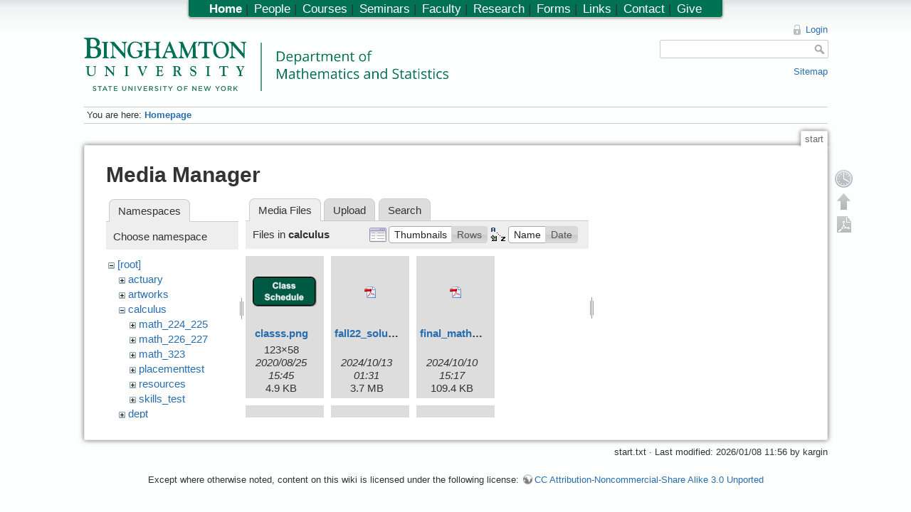

--- FILE ---
content_type: text/html; charset=utf-8
request_url: http://www2.math.binghamton.edu/p/start?ns=calculus&tab_files=files&do=media&tab_details=view&image=img%3Acover%3Aa0a0549.jpg
body_size: 5476
content:

<!DOCTYPE html>
<html lang="en" dir="ltr" class="no-js">
<head>
    <meta charset="utf-8" />
    <title>Homepage [Department of Mathematics and Statistics, Binghamton University]</title>
    <script>(function(H){H.className=H.className.replace(/\bno-js\b/,'js')})(document.documentElement)</script>
    <meta name="generator" content="DokuWiki"/>
<meta name="robots" content="noindex,nofollow"/>
<link rel="search" type="application/opensearchdescription+xml" href="/lib/exe/opensearch.php" title="Department of Mathematics and Statistics, Binghamton University"/>
<link rel="start" href="/"/>
<link rel="contents" href="/p/start?do=index" title="Sitemap"/>
<link rel="alternate" type="application/rss+xml" title="Recent Changes" href="/feed.php"/>
<link rel="alternate" type="application/rss+xml" title="Current Namespace" href="/feed.php?mode=list&amp;ns="/>
<link rel="alternate" type="text/html" title="Plain HTML" href="/p/start?do=export_xhtml"/>
<link rel="alternate" type="text/plain" title="Wiki Markup" href="/p/start?do=export_raw"/>
<link rel="stylesheet" type="text/css" href="/lib/exe/css.php?t=math&amp;tseed=1728394530"/>
<script type="text/javascript">/*<![CDATA[*/
var NS='';var JSINFO = {"id":"start","namespace":"","plugin_folded":{"hide":"hide","reveal":"reveal"},"plugin_codeprettify":{"loader_base":"\/lib\/plugins\/codeprettify\/google-code-prettify"},"showbookcreatorpagetool":false,"DOKU_COOKIE_PARAM":{"path":"\/","secure":false}};
/*!]]>*/</script>
<script type="text/javascript" charset="utf-8" src="/lib/exe/js.php?tseed=1728394530&amp;template=math"></script>
<script type="text/javascript" charset="utf-8" src="/lib/plugins/codeprettify/google-code-prettify/run_prettify.js?lang=css"></script>
<script type="text/x-mathjax-config">/*<![CDATA[*/
MathJax.Hub.Config({

    tex2jax: {

        inlineMath: [ ["$","$"], ["\\(","\\)"] ],

        displayMath: [ ["$$","$$"], ["\\[","\\]"] ],

        processEscapes: true

    }

});




/*!]]>*/</script>
<script type="text/javascript" charset="utf-8" src="https://www2.math.binghamton.edu/js/MathJax/MathJax.js?config=TeX-AMS_HTML"></script>
    <meta name="viewport" content="width=device-width,initial-scale=1" />
    <link rel="shortcut icon" href="/lib/exe/fetch.php/favicon.ico" />
<link rel="apple-touch-icon" href="/lib/exe/fetch.php/apple-touch-icon.png" />
    </head>

<body>
    <!--[if lte IE 7 ]><div id="IE7"><![endif]--><!--[if IE 8 ]><div id="IE8"><![endif]-->
    <div id="dokuwiki__site"><div id="dokuwiki__top"
        class="dokuwiki site mode_media  hasSidebar">

        
<!-- ********** HEADER ********** -->
<div id="dokuwiki__header"><div class="pad group">

    
    <div class="headings group">
        <ul class="a11y skip">
            <li><a href="#dokuwiki__content">skip to content</a></li>
        </ul>

    <!-- make parts of the math dept logo link to different places -->
    <map id="dept_logo_map" name="dept_logo_map">
      <area shape="rect" alt="Binghamton University home page" title="" coords="1,1,220,62" href="http://www.binghamton.edu" target="" />
      <area shape="rect" alt="Math department home page" title="" coords="239,6,620,62" href="http://www.math.binghamton.edu" target="" />
      <area shape="rect" alt="SUNY home page" title="" coords="1,63,203,75" href="http://www.suny.edu" target="" />
    </map>


        <h1><img src="/lib/exe/fetch.php/logo.png" width="2032" height="298" alt="" usemap="#dept_logo_map" /> <span></span></h1>
            </div>

    <div class="tools group">
        <!-- USER TOOLS -->
                    <div id="dokuwiki__usertools">
                <h3 class="a11y">User Tools</h3>
                <ul>
                    <li><a href="/p/start?do=login&amp;sectok=ee9c063c3f84889f0a1d4a50d13701b2"  class="action login" rel="nofollow" title="Login">Login</a></li>                </ul>
            </div>
        
        <!-- SITE TOOLS -->
        <div id="dokuwiki__sitetools">
            <h3 class="a11y">Site Tools</h3>
            <form action="/p/start" accept-charset="utf-8" class="search" id="dw__search" method="get"><div class="no"><input type="hidden" name="do" value="search" /><input type="text" id="qsearch__in" accesskey="f" name="id" class="edit" title="[F]" /><input type="submit" value="Search" class="button" title="Search" /><div id="qsearch__out" class="ajax_qsearch JSpopup"></div></div></form>            <div class="mobileTools">
                <form action="/p" method="get" accept-charset="utf-8"><div class="no"><input type="hidden" name="id" value="start" /><select name="do" class="edit quickselect" title="Tools"><option value="">Tools</option><optgroup label="Page Tools"><option value="">Show page</option><option value="revisions">Old revisions</option><option value="backlink">Backlinks</option></optgroup><optgroup label="Site Tools"><option value="recent">Recent changes</option><option value="media">Media Manager</option><option value="index">Sitemap</option></optgroup><optgroup label="User Tools"><option value="login">Login</option></optgroup></select><input type="submit" value="&gt;" /></div></form>            </div>
            <ul>            
            <li><a href="/p/start?do=index"  class="action index" accesskey="x" rel="nofollow" title="Sitemap [X]">Sitemap</a></li>            
            </ul>
        </div>

    </div>

    <!-- BREADCRUMBS -->
            <div class="breadcrumbs">
                            <div class="youarehere"><span class="bchead">You are here: </span><span class="home"><span class="curid"><a href="/p/start" class="wikilink1" title="start">Homepage</a></span></span></div>
                                </div>
    
    
    <hr class="a11y" />
</div></div><!-- /header -->

        <div class="wrapper group">

            
            <!-- ********** CONTENT ********** -->
            <div id="dokuwiki__content"><div class="pad group">

                <div class="pageId"><span>start</span></div>

                <div class="page group">
                                                            <!-- wikipage start -->
                    <div id="mediamanager__page">
<h1>Media Manager</h1>
<div class="panel namespaces">
<h2>Namespaces</h2>
<div class="panelHeader">Choose namespace</div>
<div class="panelContent" id="media__tree">

<ul class="idx">
<li class="media level0 open"><img src="/lib/images/minus.gif" alt="−" /><div class="li"><a href="/p/start?ns=&amp;tab_files=files&amp;do=media&amp;tab_details=view&amp;image=img%3Acover%3Aa0a0549.jpg" class="idx_dir">[root]</a></div>
<ul class="idx">
<li class="media level1 closed"><img src="/lib/images/plus.gif" alt="+" /><div class="li"><a href="/p/start?ns=actuary&amp;tab_files=files&amp;do=media&amp;tab_details=view&amp;image=img%3Acover%3Aa0a0549.jpg" class="idx_dir">actuary</a></div></li>
<li class="media level1 closed"><img src="/lib/images/plus.gif" alt="+" /><div class="li"><a href="/p/start?ns=artworks&amp;tab_files=files&amp;do=media&amp;tab_details=view&amp;image=img%3Acover%3Aa0a0549.jpg" class="idx_dir">artworks</a></div></li>
<li class="media level1 open"><img src="/lib/images/minus.gif" alt="−" /><div class="li"><a href="/p/start?ns=calculus&amp;tab_files=files&amp;do=media&amp;tab_details=view&amp;image=img%3Acover%3Aa0a0549.jpg" class="idx_dir">calculus</a></div>
<ul class="idx">
<li class="media level2 closed"><img src="/lib/images/plus.gif" alt="+" /><div class="li"><a href="/p/start?ns=calculus%2Fmath_224_225&amp;tab_files=files&amp;do=media&amp;tab_details=view&amp;image=img%3Acover%3Aa0a0549.jpg" class="idx_dir">math_224_225</a></div></li>
<li class="media level2 closed"><img src="/lib/images/plus.gif" alt="+" /><div class="li"><a href="/p/start?ns=calculus%2Fmath_226_227&amp;tab_files=files&amp;do=media&amp;tab_details=view&amp;image=img%3Acover%3Aa0a0549.jpg" class="idx_dir">math_226_227</a></div></li>
<li class="media level2 closed"><img src="/lib/images/plus.gif" alt="+" /><div class="li"><a href="/p/start?ns=calculus%2Fmath_323&amp;tab_files=files&amp;do=media&amp;tab_details=view&amp;image=img%3Acover%3Aa0a0549.jpg" class="idx_dir">math_323</a></div></li>
<li class="media level2 closed"><img src="/lib/images/plus.gif" alt="+" /><div class="li"><a href="/p/start?ns=calculus%2Fplacementtest&amp;tab_files=files&amp;do=media&amp;tab_details=view&amp;image=img%3Acover%3Aa0a0549.jpg" class="idx_dir">placementtest</a></div></li>
<li class="media level2 closed"><img src="/lib/images/plus.gif" alt="+" /><div class="li"><a href="/p/start?ns=calculus%2Fresources&amp;tab_files=files&amp;do=media&amp;tab_details=view&amp;image=img%3Acover%3Aa0a0549.jpg" class="idx_dir">resources</a></div></li>
<li class="media level2 closed"><img src="/lib/images/plus.gif" alt="+" /><div class="li"><a href="/p/start?ns=calculus%2Fskills_test&amp;tab_files=files&amp;do=media&amp;tab_details=view&amp;image=img%3Acover%3Aa0a0549.jpg" class="idx_dir">skills_test</a></div></li>
</ul>
</li>
<li class="media level1 closed"><img src="/lib/images/plus.gif" alt="+" /><div class="li"><a href="/p/start?ns=dept&amp;tab_files=files&amp;do=media&amp;tab_details=view&amp;image=img%3Acover%3Aa0a0549.jpg" class="idx_dir">dept</a></div></li>
<li class="media level1 closed"><img src="/lib/images/plus.gif" alt="+" /><div class="li"><a href="/p/start?ns=format&amp;tab_files=files&amp;do=media&amp;tab_details=view&amp;image=img%3Acover%3Aa0a0549.jpg" class="idx_dir">format</a></div></li>
<li class="media level1 closed"><img src="/lib/images/plus.gif" alt="+" /><div class="li"><a href="/p/start?ns=forms&amp;tab_files=files&amp;do=media&amp;tab_details=view&amp;image=img%3Acover%3Aa0a0549.jpg" class="idx_dir">forms</a></div></li>
<li class="media level1 closed"><img src="/lib/images/plus.gif" alt="+" /><div class="li"><a href="/p/start?ns=gd&amp;tab_files=files&amp;do=media&amp;tab_details=view&amp;image=img%3Acover%3Aa0a0549.jpg" class="idx_dir">gd</a></div></li>
<li class="media level1 closed"><img src="/lib/images/plus.gif" alt="+" /><div class="li"><a href="/p/start?ns=grace&amp;tab_files=files&amp;do=media&amp;tab_details=view&amp;image=img%3Acover%3Aa0a0549.jpg" class="idx_dir">grace</a></div></li>
<li class="media level1 closed"><img src="/lib/images/plus.gif" alt="+" /><div class="li"><a href="/p/start?ns=helprooms&amp;tab_files=files&amp;do=media&amp;tab_details=view&amp;image=img%3Acover%3Aa0a0549.jpg" class="idx_dir">helprooms</a></div></li>
<li class="media level1 closed"><img src="/lib/images/plus.gif" alt="+" /><div class="li"><a href="/p/start?ns=hiltonmemorial&amp;tab_files=files&amp;do=media&amp;tab_details=view&amp;image=img%3Acover%3Aa0a0549.jpg" class="idx_dir">hiltonmemorial</a></div></li>
<li class="media level1 closed"><img src="/lib/images/plus.gif" alt="+" /><div class="li"><a href="/p/start?ns=img&amp;tab_files=files&amp;do=media&amp;tab_details=view&amp;image=img%3Acover%3Aa0a0549.jpg" class="idx_dir">img</a></div></li>
<li class="media level1 closed"><img src="/lib/images/plus.gif" alt="+" /><div class="li"><a href="/p/start?ns=internal_dept&amp;tab_files=files&amp;do=media&amp;tab_details=view&amp;image=img%3Acover%3Aa0a0549.jpg" class="idx_dir">internal_dept</a></div></li>
<li class="media level1 closed"><img src="/lib/images/plus.gif" alt="+" /><div class="li"><a href="/p/start?ns=internal_docs&amp;tab_files=files&amp;do=media&amp;tab_details=view&amp;image=img%3Acover%3Aa0a0549.jpg" class="idx_dir">internal_docs</a></div></li>
<li class="media level1 closed"><img src="/lib/images/plus.gif" alt="+" /><div class="li"><a href="/p/start?ns=math221&amp;tab_files=files&amp;do=media&amp;tab_details=view&amp;image=img%3Acover%3Aa0a0549.jpg" class="idx_dir">math221</a></div></li>
<li class="media level1 closed"><img src="/lib/images/plus.gif" alt="+" /><div class="li"><a href="/p/start?ns=math304&amp;tab_files=files&amp;do=media&amp;tab_details=view&amp;image=img%3Acover%3Aa0a0549.jpg" class="idx_dir">math304</a></div></li>
<li class="media level1 closed"><img src="/lib/images/plus.gif" alt="+" /><div class="li"><a href="/p/start?ns=news&amp;tab_files=files&amp;do=media&amp;tab_details=view&amp;image=img%3Acover%3Aa0a0549.jpg" class="idx_dir">news</a></div></li>
<li class="media level1 closed"><img src="/lib/images/plus.gif" alt="+" /><div class="li"><a href="/p/start?ns=people&amp;tab_files=files&amp;do=media&amp;tab_details=view&amp;image=img%3Acover%3Aa0a0549.jpg" class="idx_dir">people</a></div></li>
<li class="media level1 closed"><img src="/lib/images/plus.gif" alt="+" /><div class="li"><a href="/p/start?ns=photos&amp;tab_files=files&amp;do=media&amp;tab_details=view&amp;image=img%3Acover%3Aa0a0549.jpg" class="idx_dir">photos</a></div></li>
<li class="media level1 closed"><img src="/lib/images/plus.gif" alt="+" /><div class="li"><a href="/p/start?ns=playground&amp;tab_files=files&amp;do=media&amp;tab_details=view&amp;image=img%3Acover%3Aa0a0549.jpg" class="idx_dir">playground</a></div></li>
<li class="media level1 closed"><img src="/lib/images/plus.gif" alt="+" /><div class="li"><a href="/p/start?ns=pow&amp;tab_files=files&amp;do=media&amp;tab_details=view&amp;image=img%3Acover%3Aa0a0549.jpg" class="idx_dir">pow</a></div></li>
<li class="media level1 closed"><img src="/lib/images/plus.gif" alt="+" /><div class="li"><a href="/p/start?ns=private&amp;tab_files=files&amp;do=media&amp;tab_details=view&amp;image=img%3Acover%3Aa0a0549.jpg" class="idx_dir">private</a></div></li>
<li class="media level1 closed"><img src="/lib/images/plus.gif" alt="+" /><div class="li"><a href="/p/start?ns=seminars&amp;tab_files=files&amp;do=media&amp;tab_details=view&amp;image=img%3Acover%3Aa0a0549.jpg" class="idx_dir">seminars</a></div></li>
<li class="media level1 closed"><img src="/lib/images/plus.gif" alt="+" /><div class="li"><a href="/p/start?ns=syllabi&amp;tab_files=files&amp;do=media&amp;tab_details=view&amp;image=img%3Acover%3Aa0a0549.jpg" class="idx_dir">syllabi</a></div></li>
<li class="media level1 closed"><img src="/lib/images/plus.gif" alt="+" /><div class="li"><a href="/p/start?ns=ug&amp;tab_files=files&amp;do=media&amp;tab_details=view&amp;image=img%3Acover%3Aa0a0549.jpg" class="idx_dir">ug</a></div></li>
<li class="media level1 closed"><img src="/lib/images/plus.gif" alt="+" /><div class="li"><a href="/p/start?ns=wiki&amp;tab_files=files&amp;do=media&amp;tab_details=view&amp;image=img%3Acover%3Aa0a0549.jpg" class="idx_dir">wiki</a></div></li>
<li class="media level1 closed"><img src="/lib/images/plus.gif" alt="+" /><div class="li"><a href="/p/start?ns=zassenhaus&amp;tab_files=files&amp;do=media&amp;tab_details=view&amp;image=img%3Acover%3Aa0a0549.jpg" class="idx_dir">zassenhaus</a></div></li>
<li class="media level1 closed"><img src="/lib/images/plus.gif" alt="+" /><div class="li"><a href="/p/start?ns=zassenhaus15&amp;tab_files=files&amp;do=media&amp;tab_details=view&amp;image=img%3Acover%3Aa0a0549.jpg" class="idx_dir">zassenhaus15</a></div></li>
</ul></li>
</ul>
</div>
</div>
<div class="panel filelist">
<h2 class="a11y">Media Files</h2>
<ul class="tabs">
<li><strong>Media Files</strong></li>
<li><a href="/p/start?tab_files=upload&amp;do=media&amp;tab_details=view&amp;image=img%3Acover%3Aa0a0549.jpg&amp;ns=calculus">Upload</a></li>
<li><a href="/p/start?tab_files=search&amp;do=media&amp;tab_details=view&amp;image=img%3Acover%3Aa0a0549.jpg&amp;ns=calculus">Search</a></li>
</ul>
<div class="panelHeader">
<h3>Files in <strong>calculus</strong></h3>
<form class="options" method="get" action="/p/start" accept-charset="utf-8"><div class="no">
<input type="hidden" name="do" value="media" /><input type="hidden" name="tab_files" value="files" /><input type="hidden" name="tab_details" value="view" /><input type="hidden" name="image" value="img:cover:a0a0549.jpg" /><input type="hidden" name="ns" value="calculus" /><ul>
<li class="listType"><label class="thumbs" for="listType__thumbs"><input type="radio" id="listType__thumbs" name="list" value="thumbs" checked="checked" /> <span>Thumbnails</span></label>
<label class="rows" for="listType__rows"><input type="radio" id="listType__rows" name="list" value="rows" /> <span>Rows</span></label>
</li>
<li class="sortBy"><label class="name" for="sortBy__name"><input type="radio" id="sortBy__name" name="sort" value="name" checked="checked" /> <span>Name</span></label>
<label class="date" for="sortBy__date"><input type="radio" id="sortBy__date" name="sort" value="date" /> <span>Date</span></label>
</li>
<li><input type="submit" value="Apply" class="button" />
</li>
</ul>
</div></form>
</div>
<div class="panelContent">
<ul class="thumbs"><li><dl title="calculus:classs.png">
<dt><a id="l_:calculus:classs.png" class="image thumb" href="/p/start?image=calculus%3Aclasss.png&amp;ns=calculus&amp;tab_details=view&amp;do=media&amp;tab_files=files"><img src="/lib/exe/fetch.php/calculus/classs.png?w=90&amp;h=42&amp;t=1598384719&amp;tok=b5824b" alt="calculus:classs.png" /></a></dt>
<dd class="name"><a href="/p/start?image=calculus%3Aclasss.png&amp;ns=calculus&amp;tab_details=view&amp;do=media&amp;tab_files=files" id="h_:calculus:classs.png">classs.png</a></dd>
<dd class="size">123&#215;58</dd>
<dd class="date">2020/08/25 15:45</dd>
<dd class="filesize">4.9 KB</dd>
</dl></li>
<li><dl title="calculus:fall22_solutions_math223.pdf">
<dt><a id="d_:calculus:fall22_solutions_math223.pdf" class="image" title="calculus:fall22_solutions_math223.pdf" href="/p/start?image=calculus%3Afall22_solutions_math223.pdf&amp;ns=calculus&amp;tab_details=view&amp;do=media&amp;tab_files=files"><img src="/lib/images/fileicons/pdf.png" alt="calculus:fall22_solutions_math223.pdf" class="icon" /></a></dt>
<dd class="name"><a href="/p/start?image=calculus%3Afall22_solutions_math223.pdf&amp;ns=calculus&amp;tab_details=view&amp;do=media&amp;tab_files=files" id="h_:calculus:fall22_solutions_math223.pdf">fall22_solutions_math223.pdf</a></dd>
<dd class="size">&#160;</dd>
<dd class="date">2024/10/13 01:31</dd>
<dd class="filesize">3.7 MB</dd>
</dl></li>
<li><dl title="calculus:final_math223_f21_v1.pdf">
<dt><a id="d_:calculus:final_math223_f21_v1.pdf" class="image" title="calculus:final_math223_f21_v1.pdf" href="/p/start?image=calculus%3Afinal_math223_f21_v1.pdf&amp;ns=calculus&amp;tab_details=view&amp;do=media&amp;tab_files=files"><img src="/lib/images/fileicons/pdf.png" alt="calculus:final_math223_f21_v1.pdf" class="icon" /></a></dt>
<dd class="name"><a href="/p/start?image=calculus%3Afinal_math223_f21_v1.pdf&amp;ns=calculus&amp;tab_details=view&amp;do=media&amp;tab_files=files" id="h_:calculus:final_math223_f21_v1.pdf">final_math223_f21_v1.pdf</a></dd>
<dd class="size">&#160;</dd>
<dd class="date">2024/10/10 15:17</dd>
<dd class="filesize">109.4 KB</dd>
</dl></li>
<li><dl title="calculus:final_math223_f21_v1_sols.pdf">
<dt><a id="d_:calculus:final_math223_f21_v1_sols.pdf" class="image" title="calculus:final_math223_f21_v1_sols.pdf" href="/p/start?image=calculus%3Afinal_math223_f21_v1_sols.pdf&amp;ns=calculus&amp;tab_details=view&amp;do=media&amp;tab_files=files"><img src="/lib/images/fileicons/pdf.png" alt="calculus:final_math223_f21_v1_sols.pdf" class="icon" /></a></dt>
<dd class="name"><a href="/p/start?image=calculus%3Afinal_math223_f21_v1_sols.pdf&amp;ns=calculus&amp;tab_details=view&amp;do=media&amp;tab_files=files" id="h_:calculus:final_math223_f21_v1_sols.pdf">final_math223_f21_v1_sols.pdf</a></dd>
<dd class="size">&#160;</dd>
<dd class="date">2024/10/12 16:56</dd>
<dd class="filesize">112.2 KB</dd>
</dl></li>
<li><dl title="calculus:final_math223_f22_v1-2.pdf">
<dt><a id="d_:calculus:final_math223_f22_v1-2.pdf" class="image" title="calculus:final_math223_f22_v1-2.pdf" href="/p/start?image=calculus%3Afinal_math223_f22_v1-2.pdf&amp;ns=calculus&amp;tab_details=view&amp;do=media&amp;tab_files=files"><img src="/lib/images/fileicons/pdf.png" alt="calculus:final_math223_f22_v1-2.pdf" class="icon" /></a></dt>
<dd class="name"><a href="/p/start?image=calculus%3Afinal_math223_f22_v1-2.pdf&amp;ns=calculus&amp;tab_details=view&amp;do=media&amp;tab_files=files" id="h_:calculus:final_math223_f22_v1-2.pdf">final_math223_f22_v1-2.pdf</a></dd>
<dd class="size">&#160;</dd>
<dd class="date">2024/10/12 18:50</dd>
<dd class="filesize">212.4 KB</dd>
</dl></li>
<li><dl title="calculus:final_math223_f22_v1.pdf">
<dt><a id="d_:calculus:final_math223_f22_v1.pdf" class="image" title="calculus:final_math223_f22_v1.pdf" href="/p/start?image=calculus%3Afinal_math223_f22_v1.pdf&amp;ns=calculus&amp;tab_details=view&amp;do=media&amp;tab_files=files"><img src="/lib/images/fileicons/pdf.png" alt="calculus:final_math223_f22_v1.pdf" class="icon" /></a></dt>
<dd class="name"><a href="/p/start?image=calculus%3Afinal_math223_f22_v1.pdf&amp;ns=calculus&amp;tab_details=view&amp;do=media&amp;tab_files=files" id="h_:calculus:final_math223_f22_v1.pdf">final_math223_f22_v1.pdf</a></dd>
<dd class="size">&#160;</dd>
<dd class="date">2024/10/12 18:42</dd>
<dd class="filesize">212.4 KB</dd>
</dl></li>
<li><dl title="calculus:helpr.png">
<dt><a id="l_:calculus:helpr.png" class="image thumb" href="/p/start?image=calculus%3Ahelpr.png&amp;ns=calculus&amp;tab_details=view&amp;do=media&amp;tab_files=files"><img src="/lib/exe/fetch.php/calculus/helpr.png?w=90&amp;h=42&amp;t=1598384533&amp;tok=24788f" alt="calculus:helpr.png" /></a></dt>
<dd class="name"><a href="/p/start?image=calculus%3Ahelpr.png&amp;ns=calculus&amp;tab_details=view&amp;do=media&amp;tab_files=files" id="h_:calculus:helpr.png">helpr.png</a></dd>
<dd class="size">123&#215;58</dd>
<dd class="date">2020/08/25 15:42</dd>
<dd class="filesize">5.7 KB</dd>
</dl></li>
<li><dl title="calculus:honorscalcdescriptionnew.pdf">
<dt><a id="d_:calculus:honorscalcdescriptionnew.pdf" class="image" title="calculus:honorscalcdescriptionnew.pdf" href="/p/start?image=calculus%3Ahonorscalcdescriptionnew.pdf&amp;ns=calculus&amp;tab_details=view&amp;do=media&amp;tab_files=files"><img src="/lib/images/fileicons/pdf.png" alt="calculus:honorscalcdescriptionnew.pdf" class="icon" /></a></dt>
<dd class="name"><a href="/p/start?image=calculus%3Ahonorscalcdescriptionnew.pdf&amp;ns=calculus&amp;tab_details=view&amp;do=media&amp;tab_files=files" id="h_:calculus:honorscalcdescriptionnew.pdf">honorscalcdescriptionnew.pdf</a></dd>
<dd class="size">&#160;</dd>
<dd class="date">2016/06/22 16:53</dd>
<dd class="filesize">69.1 KB</dd>
</dl></li>
<li><dl title="calculus:ma223-exam1-f15_v1.pdf">
<dt><a id="d_:calculus:ma223-exam1-f15_v1.pdf" class="image" title="calculus:ma223-exam1-f15_v1.pdf" href="/p/start?image=calculus%3Ama223-exam1-f15_v1.pdf&amp;ns=calculus&amp;tab_details=view&amp;do=media&amp;tab_files=files"><img src="/lib/images/fileicons/pdf.png" alt="calculus:ma223-exam1-f15_v1.pdf" class="icon" /></a></dt>
<dd class="name"><a href="/p/start?image=calculus%3Ama223-exam1-f15_v1.pdf&amp;ns=calculus&amp;tab_details=view&amp;do=media&amp;tab_files=files" id="h_:calculus:ma223-exam1-f15_v1.pdf">ma223-exam1-f15_v1.pdf</a></dd>
<dd class="size">&#160;</dd>
<dd class="date">2017/09/16 01:48</dd>
<dd class="filesize">27.6 KB</dd>
</dl></li>
<li><dl title="calculus:ma223-exam2-f15_v1.pdf">
<dt><a id="d_:calculus:ma223-exam2-f15_v1.pdf" class="image" title="calculus:ma223-exam2-f15_v1.pdf" href="/p/start?image=calculus%3Ama223-exam2-f15_v1.pdf&amp;ns=calculus&amp;tab_details=view&amp;do=media&amp;tab_files=files"><img src="/lib/images/fileicons/pdf.png" alt="calculus:ma223-exam2-f15_v1.pdf" class="icon" /></a></dt>
<dd class="name"><a href="/p/start?image=calculus%3Ama223-exam2-f15_v1.pdf&amp;ns=calculus&amp;tab_details=view&amp;do=media&amp;tab_files=files" id="h_:calculus:ma223-exam2-f15_v1.pdf">ma223-exam2-f15_v1.pdf</a></dd>
<dd class="size">&#160;</dd>
<dd class="date">2015/12/09 18:41</dd>
<dd class="filesize">32.1 KB</dd>
</dl></li>
<li><dl title="calculus:ma223-exam2-f15_v1_solutions.pdf">
<dt><a id="d_:calculus:ma223-exam2-f15_v1_solutions.pdf" class="image" title="calculus:ma223-exam2-f15_v1_solutions.pdf" href="/p/start?image=calculus%3Ama223-exam2-f15_v1_solutions.pdf&amp;ns=calculus&amp;tab_details=view&amp;do=media&amp;tab_files=files"><img src="/lib/images/fileicons/pdf.png" alt="calculus:ma223-exam2-f15_v1_solutions.pdf" class="icon" /></a></dt>
<dd class="name"><a href="/p/start?image=calculus%3Ama223-exam2-f15_v1_solutions.pdf&amp;ns=calculus&amp;tab_details=view&amp;do=media&amp;tab_files=files" id="h_:calculus:ma223-exam2-f15_v1_solutions.pdf">ma223-exam2-f15_v1_solutions.pdf</a></dd>
<dd class="size">&#160;</dd>
<dd class="date">2015/12/10 18:29</dd>
<dd class="filesize">1.3 MB</dd>
</dl></li>
<li><dl title="calculus:math223_01fall2016final_solutions.pdf">
<dt><a id="d_:calculus:math223_01fall2016final_solutions.pdf" class="image" title="calculus:math223_01fall2016final_solutions.pdf" href="/p/start?image=calculus%3Amath223_01fall2016final_solutions.pdf&amp;ns=calculus&amp;tab_details=view&amp;do=media&amp;tab_files=files"><img src="/lib/images/fileicons/pdf.png" alt="calculus:math223_01fall2016final_solutions.pdf" class="icon" /></a></dt>
<dd class="name"><a href="/p/start?image=calculus%3Amath223_01fall2016final_solutions.pdf&amp;ns=calculus&amp;tab_details=view&amp;do=media&amp;tab_files=files" id="h_:calculus:math223_01fall2016final_solutions.pdf">math223_01fall2016final_solutions.pdf</a></dd>
<dd class="size">&#160;</dd>
<dd class="date">2019/10/03 11:59</dd>
<dd class="filesize">3.7 MB</dd>
</dl></li>
<li><dl title="calculus:math223_01fall2016final_v1.pdf">
<dt><a id="d_:calculus:math223_01fall2016final_v1.pdf" class="image" title="calculus:math223_01fall2016final_v1.pdf" href="/p/start?image=calculus%3Amath223_01fall2016final_v1.pdf&amp;ns=calculus&amp;tab_details=view&amp;do=media&amp;tab_files=files"><img src="/lib/images/fileicons/pdf.png" alt="calculus:math223_01fall2016final_v1.pdf" class="icon" /></a></dt>
<dd class="name"><a href="/p/start?image=calculus%3Amath223_01fall2016final_v1.pdf&amp;ns=calculus&amp;tab_details=view&amp;do=media&amp;tab_files=files" id="h_:calculus:math223_01fall2016final_v1.pdf">math223_01fall2016final_v1.pdf</a></dd>
<dd class="size">&#160;</dd>
<dd class="date">2019/10/03 11:59</dd>
<dd class="filesize">135.1 KB</dd>
</dl></li>
<li><dl title="calculus:math223midterm_sols_f15_.pdf">
<dt><a id="d_:calculus:math223midterm_sols_f15_.pdf" class="image" title="calculus:math223midterm_sols_f15_.pdf" href="/p/start?image=calculus%3Amath223midterm_sols_f15_.pdf&amp;ns=calculus&amp;tab_details=view&amp;do=media&amp;tab_files=files"><img src="/lib/images/fileicons/pdf.png" alt="calculus:math223midterm_sols_f15_.pdf" class="icon" /></a></dt>
<dd class="name"><a href="/p/start?image=calculus%3Amath223midterm_sols_f15_.pdf&amp;ns=calculus&amp;tab_details=view&amp;do=media&amp;tab_files=files" id="h_:calculus:math223midterm_sols_f15_.pdf">math223midterm_sols_f15_.pdf</a></dd>
<dd class="size">&#160;</dd>
<dd class="date">2015/10/06 18:12</dd>
<dd class="filesize">286.5 KB</dd>
</dl></li>
<li><dl title="calculus:sche.png">
<dt><a id="l_:calculus:sche.png" class="image thumb" href="/p/start?image=calculus%3Asche.png&amp;ns=calculus&amp;tab_details=view&amp;do=media&amp;tab_files=files"><img src="/lib/exe/fetch.php/calculus/sche.png?w=90&amp;h=42&amp;t=1598384533&amp;tok=69dc09" alt="calculus:sche.png" /></a></dt>
<dd class="name"><a href="/p/start?image=calculus%3Asche.png&amp;ns=calculus&amp;tab_details=view&amp;do=media&amp;tab_files=files" id="h_:calculus:sche.png">sche.png</a></dd>
<dd class="size">123&#215;58</dd>
<dd class="date">2020/08/25 15:42</dd>
<dd class="filesize">3.5 KB</dd>
</dl></li>
<li><dl title="calculus:syll.png">
<dt><a id="l_:calculus:syll.png" class="image thumb" href="/p/start?image=calculus%3Asyll.png&amp;ns=calculus&amp;tab_details=view&amp;do=media&amp;tab_files=files"><img src="/lib/exe/fetch.php/calculus/syll.png?w=90&amp;h=42&amp;t=1598384533&amp;tok=a71542" alt="calculus:syll.png" /></a></dt>
<dd class="name"><a href="/p/start?image=calculus%3Asyll.png&amp;ns=calculus&amp;tab_details=view&amp;do=media&amp;tab_files=files" id="h_:calculus:syll.png">syll.png</a></dd>
<dd class="size">123&#215;58</dd>
<dd class="date">2020/08/25 15:42</dd>
<dd class="filesize">3.5 KB</dd>
</dl></li>
</ul>
</div>
</div>
<div class="panel file">
<h2 class="a11y">File</h2>
</div>
</div>

                    <!-- wikipage stop -->
                                    </div>

                <div class="docInfo">start.txt · Last modified: 2026/01/08 11:56 by kargin</div>

                            </div></div><!-- /content -->

            <hr class="a11y" />

            <!-- PAGE ACTIONS -->
            <div id="dokuwiki__pagetools">
                <h3 class="a11y">Page Tools</h3>
                <div class="tools">
                    <ul>
                        <li><a href="/p/start?do=revisions"  class="action revs" accesskey="o" rel="nofollow" title="Old revisions [O]"><span>Old revisions</span></a></li><li><a href="#dokuwiki__top"  class="action top" accesskey="t" rel="nofollow" title="Back to top [T]"><span>Back to top</span></a></li><li><a href="/p/start?do=export_pdf"  class="action export_pdf" rel="nofollow">Export PDF</a></li>

                    </ul>
                </div>
            </div>
        </div><!-- /wrapper -->

        
<!-- ********** FOOTER ********** -->
<div id="dokuwiki__footer"><div class="pad">
    <div class="license">Except where otherwise noted, content on this wiki is licensed under the following license: <a href="http://creativecommons.org/licenses/by-nc-sa/3.0/" rel="license" class="urlextern">CC Attribution-Noncommercial-Share Alike 3.0 Unported</a></div>
<!--
    <div class="buttons">
        <a href="http://creativecommons.org/licenses/by-nc-sa/3.0/" rel="license"><img src="/lib/images/license/button/cc-by-nc-sa.png" alt="CC Attribution-Noncommercial-Share Alike 3.0 Unported" /></a>        <a href="http://www.dokuwiki.org/donate" title="Donate" ><img
            src="/lib/tpl/math/images/button-donate.gif" width="80" height="15" alt="Donate" /></a>
        <a href="http://www.php.net" title="Powered by PHP" ><img
            src="/lib/tpl/math/images/button-php.gif" width="80" height="15" alt="Powered by PHP" /></a>
        <a href="http://validator.w3.org/check/referer" title="Valid HTML5" ><img
            src="/lib/tpl/math/images/button-html5.png" width="80" height="15" alt="Valid HTML5" /></a>
        <a href="http://jigsaw.w3.org/css-validator/check/referer?profile=css3" title="Valid CSS" ><img
            src="/lib/tpl/math/images/button-css.png" width="80" height="15" alt="Valid CSS" /></a>
        <a href="http://dokuwiki.org/" title="Driven by DokuWiki" ><img
            src="/lib/tpl/math/images/button-dw.png" width="80" height="15" alt="Driven by DokuWiki" /></a>
    </div>
-->

</div></div><!-- /footer -->

<!--

<script>
  (function(i,s,o,g,r,a,m){i['GoogleAnalyticsObject']=r;i[r]=i[r]||function(){
  (i[r].q=i[r].q||[]).push(arguments)},i[r].l=1*new Date();a=s.createElement(o),
  m=s.getElementsByTagName(o)[0];a.async=1;a.src=g;m.parentNode.insertBefore(a,m)
  })(window,document,'script','//www.google-analytics.com/analytics.js','ga');

  ga('create', 'UA-1158695-13', 'auto');
  ga('send', 'pageview');
</script>

-->

<div class="topbar">
    <ul>
<li class="level1"><div class="li"> <span class="curid"><a href="/p/start" class="wikilink1" title="start">Home</a></span>  |</div>
</li>
<li class="level2"><div class="li"> <a href="/p/people" class="wikilink1" title="people">People</a>  |</div>
</li>
<li class="level2"><div class="li"> <a href="/p/courses" class="wikilink1" title="courses">Courses</a>  |</div>
</li>
<li class="level2"><div class="li"> <a href="/p/seminars" class="wikilink1" title="seminars">Seminars</a>  |</div>
</li>
<li class="level2"><div class="li"> <a href="/p/people/faculty_directory" class="wikilink1" title="people:faculty_directory">Faculty</a>  |</div>
</li>
<li class="level2"><div class="li"> <a href="/p/research" class="wikilink1" title="research">Research</a>  |</div>
</li>
<li class="level2"><div class="li"> <a href="/p/forms/start" class="wikilink1" title="forms:start">Forms</a>  |</div>
</li>
<li class="level2"><div class="li"> <a href="/p/campus_links" class="wikilink1" title="campus_links">Links</a>  |</div>
</li>
<li class="level2"><div class="li"> <a href="/p/contact" class="wikilink1" title="contact">Contact</a>  |</div>
</li>
<li class="level2"><div class="li"> <a href="/p/giving" class="wikilink1" title="giving">Give</a></div>
</li>
</ul>
</div>

    </div></div><!-- /site -->

    <div class="no"><img src="/lib/exe/indexer.php?id=start&amp;1768791778" width="2" height="1" alt="" /></div>
    <div id="screen__mode" class="no"></div>    <!--[if ( lte IE 7 | IE 8 ) ]></div><![endif]-->
</body>
</html>
